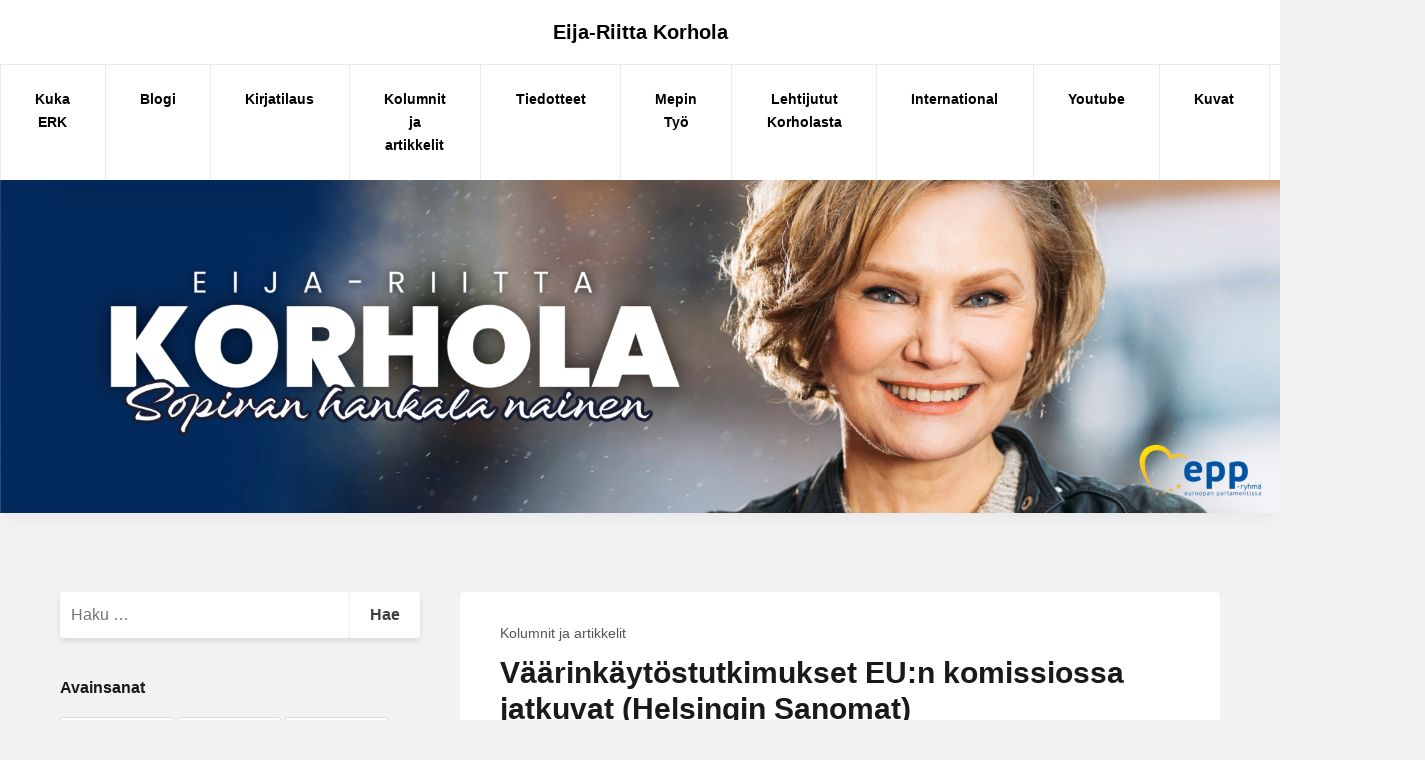

--- FILE ---
content_type: text/html; charset=UTF-8
request_url: http://www.korhola.com/lang/fi/2002/03/vaarinkaytostutkimukset-eun-komissiossa-jatkuvathelsingin-sanomat/
body_size: 11002
content:
<!DOCTYPE html>
<html lang="fi" prefix="og: http://ogp.me/ns# fb: http://ogp.me/ns/fb#">
<head>
<meta charset="UTF-8">
<meta name="viewport" content="width=device-width, initial-scale=1">
<link rel="profile" href="http://gmpg.org/xfn/11">
<link rel="pingback" href="http://www.korhola.com/xmlrpc.php">

<title>Väärinkäytöstutkimukset EU:n komissiossa jatkuvat

(Helsingin Sanomat) &#8211; Eija-Riitta Korhola</title>
<meta name='robots' content='max-image-preview:large' />
<link rel="dns-prefetch" href="https://static.hupso.com/share/js/counters.js"><link rel="preconnect" href="https://static.hupso.com/share/js/counters.js"><link rel="preload" href="https://static.hupso.com/share/js/counters.js"><meta property="og:image" content="http://www.korhola.com/wp-content/uploads/2024/07/banneri_epp_suomi_2.png"/><link rel='dns-prefetch' href='//s.w.org' />
<link rel="alternate" type="application/rss+xml" title="Eija-Riitta Korhola &raquo; syöte" href="https://www.korhola.com/feed/" />
<link rel="alternate" type="application/rss+xml" title="Eija-Riitta Korhola &raquo; kommenttien syöte" href="https://www.korhola.com/comments/feed/" />
<link rel="alternate" type="application/rss+xml" title="Eija-Riitta Korhola &raquo; Väärinkäytöstutkimukset EU:n komissiossa jatkuvat

(Helsingin Sanomat) kommenttien syöte" href="https://www.korhola.com/lang/fi/2002/03/vaarinkaytostutkimukset-eun-komissiossa-jatkuvathelsingin-sanomat/feed/" />
		<script type="text/javascript">
			window._wpemojiSettings = {"baseUrl":"https:\/\/s.w.org\/images\/core\/emoji\/13.0.1\/72x72\/","ext":".png","svgUrl":"https:\/\/s.w.org\/images\/core\/emoji\/13.0.1\/svg\/","svgExt":".svg","source":{"concatemoji":"http:\/\/www.korhola.com\/wp-includes\/js\/wp-emoji-release.min.js?ver=5.7.14"}};
			!function(e,a,t){var n,r,o,i=a.createElement("canvas"),p=i.getContext&&i.getContext("2d");function s(e,t){var a=String.fromCharCode;p.clearRect(0,0,i.width,i.height),p.fillText(a.apply(this,e),0,0);e=i.toDataURL();return p.clearRect(0,0,i.width,i.height),p.fillText(a.apply(this,t),0,0),e===i.toDataURL()}function c(e){var t=a.createElement("script");t.src=e,t.defer=t.type="text/javascript",a.getElementsByTagName("head")[0].appendChild(t)}for(o=Array("flag","emoji"),t.supports={everything:!0,everythingExceptFlag:!0},r=0;r<o.length;r++)t.supports[o[r]]=function(e){if(!p||!p.fillText)return!1;switch(p.textBaseline="top",p.font="600 32px Arial",e){case"flag":return s([127987,65039,8205,9895,65039],[127987,65039,8203,9895,65039])?!1:!s([55356,56826,55356,56819],[55356,56826,8203,55356,56819])&&!s([55356,57332,56128,56423,56128,56418,56128,56421,56128,56430,56128,56423,56128,56447],[55356,57332,8203,56128,56423,8203,56128,56418,8203,56128,56421,8203,56128,56430,8203,56128,56423,8203,56128,56447]);case"emoji":return!s([55357,56424,8205,55356,57212],[55357,56424,8203,55356,57212])}return!1}(o[r]),t.supports.everything=t.supports.everything&&t.supports[o[r]],"flag"!==o[r]&&(t.supports.everythingExceptFlag=t.supports.everythingExceptFlag&&t.supports[o[r]]);t.supports.everythingExceptFlag=t.supports.everythingExceptFlag&&!t.supports.flag,t.DOMReady=!1,t.readyCallback=function(){t.DOMReady=!0},t.supports.everything||(n=function(){t.readyCallback()},a.addEventListener?(a.addEventListener("DOMContentLoaded",n,!1),e.addEventListener("load",n,!1)):(e.attachEvent("onload",n),a.attachEvent("onreadystatechange",function(){"complete"===a.readyState&&t.readyCallback()})),(n=t.source||{}).concatemoji?c(n.concatemoji):n.wpemoji&&n.twemoji&&(c(n.twemoji),c(n.wpemoji)))}(window,document,window._wpemojiSettings);
		</script>
		<style type="text/css">
img.wp-smiley,
img.emoji {
	display: inline !important;
	border: none !important;
	box-shadow: none !important;
	height: 1em !important;
	width: 1em !important;
	margin: 0 .07em !important;
	vertical-align: -0.1em !important;
	background: none !important;
	padding: 0 !important;
}
</style>
	<link rel='stylesheet' id='wp-block-library-css'  href='http://www.korhola.com/wp-includes/css/dist/block-library/style.min.css?ver=5.7.14' type='text/css' media='all' />
<link rel='stylesheet' id='contact-form-7-css'  href='http://www.korhola.com/wp-content/plugins/contact-form-7/includes/css/styles.css?ver=5.5.6' type='text/css' media='all' />
<link rel='stylesheet' id='hupso_css-css'  href='http://www.korhola.com/wp-content/plugins/hupso-share-buttons-for-twitter-facebook-google/style.css?ver=5.7.14' type='text/css' media='all' />
<link rel='stylesheet' id='starlight-style-css'  href='http://www.korhola.com/wp-content/themes/starlight/assets/dist/css/master.min.css?ver=2019-10-04-00' type='text/css' media='all' />
<script type='text/javascript' src='http://www.korhola.com/wp-includes/js/jquery/jquery.min.js?ver=3.5.1' id='jquery-core-js'></script>
<script type='text/javascript' src='http://www.korhola.com/wp-includes/js/jquery/jquery-migrate.min.js?ver=3.3.2' id='jquery-migrate-js'></script>
<link rel="https://api.w.org/" href="https://www.korhola.com/wp-json/" /><link rel="alternate" type="application/json" href="https://www.korhola.com/wp-json/wp/v2/posts/2166" /><link rel="EditURI" type="application/rsd+xml" title="RSD" href="https://www.korhola.com/xmlrpc.php?rsd" />
<link rel="wlwmanifest" type="application/wlwmanifest+xml" href="http://www.korhola.com/wp-includes/wlwmanifest.xml" /> 
<meta name="generator" content="WordPress 5.7.14" />
<link rel="canonical" href="https://www.korhola.com/lang/fi/2002/03/vaarinkaytostutkimukset-eun-komissiossa-jatkuvathelsingin-sanomat/" />
<link rel='shortlink' href='https://www.korhola.com/?p=2166' />
<link rel="alternate" type="application/json+oembed" href="https://www.korhola.com/wp-json/oembed/1.0/embed?url=https%3A%2F%2Fwww.korhola.com%2Flang%2Ffi%2F2002%2F03%2Fvaarinkaytostutkimukset-eun-komissiossa-jatkuvathelsingin-sanomat%2F" />
<link rel="alternate" type="text/xml+oembed" href="https://www.korhola.com/wp-json/oembed/1.0/embed?url=https%3A%2F%2Fwww.korhola.com%2Flang%2Ffi%2F2002%2F03%2Fvaarinkaytostutkimukset-eun-komissiossa-jatkuvathelsingin-sanomat%2F&#038;format=xml" />
	<style type="text/css">
			.site-title a,
		.site-description,
		.main-navigation .menu-item a,
		.main-navigation .page_item a,
		.main-navigation .menu-item a a,
		.main-navigation .page_item a a,
		.main-navigation .menu-toggle {
			color: #000000;
		}
	
	
			.section-main > .row { flex-direction: row-reverse; }
	
	
	body {
		background-color: #f0f0f0;
	}

	.button,
	.entry .read-more,
	.comments-area .form-submit .submit,
	.page-content .read-more,
	.widget_contact_info .confit-phone,
	.entry .sticky-post,
	.page-content .sticky-post,
	.comments-area .logged-in-as,
	.product span.onsale {
		background-color:#00A7FF;
	}

	a,
	.entry-content a,
	.main-navigation .menu-toggle:hover,
	.main-navigation .menu-item a:hover,
	.sub-menu a:hover {
		color:#00A7FF;
	}

	.button,
	.entry .read-more,
	.comments-area .form-submit .submit,
	.page-content .read-more,
	.paged .nav-links .nav-next,
	.paged .nav-links .nav-previous,
	.entry.sticky,
	.sticky.page-content {
		border-color: #00A7FF;
	}

	.bbp_widget_login .bbp-login-form fieldset {
		box-shadow: 0 -5px #00A7FF;
	}

	@media (max-width: 860px) {
		.widget-area .widget_search {
			background-color: #00A7FF;
		}
	}

	</style>
	<style type="text/css">.broken_link, a.broken_link {
	text-decoration: line-through;
}</style><style type="text/css" id="custom-background-css">
body.custom-background { background-color: #f2f2f2; }
</style>
	<link rel="icon" href="https://www.korhola.com/wp-content/uploads/2021/05/cropped-ER_sivustonkuvake-32x32.png" sizes="32x32" />
<link rel="icon" href="https://www.korhola.com/wp-content/uploads/2021/05/cropped-ER_sivustonkuvake-192x192.png" sizes="192x192" />
<link rel="apple-touch-icon" href="https://www.korhola.com/wp-content/uploads/2021/05/cropped-ER_sivustonkuvake-180x180.png" />
<meta name="msapplication-TileImage" content="https://www.korhola.com/wp-content/uploads/2021/05/cropped-ER_sivustonkuvake-270x270.png" />

<!-- START - Open Graph and Twitter Card Tags 3.3.3 -->
 <!-- Facebook Open Graph -->
  <meta property="og:locale" content="fi_FI"/>
  <meta property="og:site_name" content="Eija-Riitta Korhola"/>
  <meta property="og:title" content="Väärinkäytöstutkimukset EU:n komissiossa jatkuvat (Helsingin Sanomat)"/>
  <meta property="og:url" content="https://www.korhola.com/lang/fi/2002/03/vaarinkaytostutkimukset-eun-komissiossa-jatkuvathelsingin-sanomat/"/>
  <meta property="og:type" content="article"/>
  <meta property="og:description" content="Europarlamentin käytävillä on puolen vuoden ajan puhuttu uudesta skandaalista, joka saattaisi toistaa kolmen vuoden takaisia tapahtumia. Tuolloin tulivat julkisuuteen hollantilaisen komission virkamiehen Paul van Buitenenin europarlamentille vuotamat dokumentit komissiossa esiintyneistä väärinkäytök"/>
  <meta property="og:image" content="https://www.korhola.com/wp-content/uploads/2024/04/Eija-Riitta_Korhola_banneri.jpeg"/>
  <meta property="og:image:url" content="https://www.korhola.com/wp-content/uploads/2024/04/Eija-Riitta_Korhola_banneri.jpeg"/>
  <meta property="og:image:secure_url" content="https://www.korhola.com/wp-content/uploads/2024/04/Eija-Riitta_Korhola_banneri.jpeg"/>
  <meta property="article:published_time" content="2002-03-07T22:00:00+02:00"/>
  <meta property="article:modified_time" content="2013-07-27T09:01:51+02:00" />
  <meta property="og:updated_time" content="2013-07-27T09:01:51+02:00" />
  <meta property="article:section" content="Kolumnit ja artikkelit"/>
 <!-- Google+ / Schema.org -->
 <!-- Twitter Cards -->
  <meta name="twitter:title" content="Väärinkäytöstutkimukset EU:n komissiossa jatkuvat (Helsingin Sanomat)"/>
  <meta name="twitter:url" content="https://www.korhola.com/lang/fi/2002/03/vaarinkaytostutkimukset-eun-komissiossa-jatkuvathelsingin-sanomat/"/>
  <meta name="twitter:description" content="Europarlamentin käytävillä on puolen vuoden ajan puhuttu uudesta skandaalista, joka saattaisi toistaa kolmen vuoden takaisia tapahtumia. Tuolloin tulivat julkisuuteen hollantilaisen komission virkamiehen Paul van Buitenenin europarlamentille vuotamat dokumentit komissiossa esiintyneistä väärinkäytök"/>
  <meta name="twitter:image" content="https://www.korhola.com/wp-content/uploads/2024/04/Eija-Riitta_Korhola_banneri.jpeg"/>
  <meta name="twitter:card" content="summary_large_image"/>
  <meta name="twitter:site" content="@ER_Korhola"/>
 <!-- SEO -->
 <!-- Misc. tags -->
 <!-- is_singular -->
<!-- END - Open Graph and Twitter Card Tags 3.3.3 -->
	
</head>

<body class="post-template-default single single-post postid-2166 single-format-standard custom-background spacing-moderate group-blog">
	
<div id="page" class="site">
	<a class="skip-link screen-reader-text" href="#content">Siirry sisältöön</a>

	<header id="masthead" class="site-header">

		
		<div class="site-header-inner">
			<div class="site-branding">
									<p class="site-title"><a href="https://www.korhola.com/" rel="home">Eija-Riitta Korhola</a></p>
							</div><!-- .site-branding -->

			<nav id="site-navigation" class="main-navigation">
			<button aria-label="Näytä/piilota valikko" class="menu-toggle" aria-controls="primary-menu" aria-expanded="false">
					<i class="fa fa-reorder"></i>
				</button>
				<div class="menu-primary-container">
					<div class="menu-header_menu-container"><ul id="primary-menu" class="menu"><li id="menu-item-6901" class="icon_kuka menu-item menu-item-type-post_type menu-item-object-page menu-item-6901"><a title="kuka_erk" href="https://www.korhola.com/kuka/">Kuka ERK</a></li>
<li id="menu-item-25556" class="icon_blogi menu-item menu-item-type-post_type menu-item-object-page menu-item-25556"><a href="https://www.korhola.com/blogi/">Blogi</a></li>
<li id="menu-item-37591" class="menu-item menu-item-type-post_type menu-item-object-page menu-item-37591"><a href="https://www.korhola.com/kirjatilaus/">Kirjatilaus</a></li>
<li id="menu-item-26758" class="icon_kolumnit menu-item menu-item-type-post_type menu-item-object-page menu-item-has-children menu-item-26758"><a href="https://www.korhola.com/kolumnit-ja-artikkelit/">Kolumnit ja artikkelit</a>
<ul class="sub-menu">
	<li id="menu-item-36394" class="menu-item menu-item-type-taxonomy menu-item-object-category menu-item-36394"><a href="https://www.korhola.com/kategoriat/kolumnit/kolumni/">Kolumni</a></li>
	<li id="menu-item-36395" class="menu-item menu-item-type-taxonomy menu-item-object-category menu-item-36395"><a href="https://www.korhola.com/kategoriat/kolumnit/blogi/">Blogi</a></li>
</ul>
</li>
<li id="menu-item-25602" class="icon_tiedotteet menu-item menu-item-type-post_type menu-item-object-page menu-item-25602"><a href="https://www.korhola.com/tiedotteet/">Tiedotteet</a></li>
<li id="menu-item-25561" class="icon_tyo menu-item menu-item-type-post_type menu-item-object-page menu-item-has-children menu-item-25561"><a href="https://www.korhola.com/tiedotteet/tyo/">Mepin Työ</a>
<ul class="sub-menu">
	<li id="menu-item-36392" class="menu-item menu-item-type-taxonomy menu-item-object-category menu-item-36392"><a href="https://www.korhola.com/kategoriat/tyo/puheenvuorot/">Täysistuntopuheenvuorot</a></li>
	<li id="menu-item-36393" class="menu-item menu-item-type-taxonomy menu-item-object-category menu-item-36393"><a href="https://www.korhola.com/kategoriat/tyo/kirjalliset-kysymykset/">Kirjalliset kysymykset</a></li>
</ul>
</li>
<li id="menu-item-26656" class="icon_jutut menu-item menu-item-type-post_type menu-item-object-page menu-item-26656"><a href="https://www.korhola.com/jutut/">Lehtijutut Korholasta</a></li>
<li id="menu-item-27708" class="menu-item menu-item-type-post_type menu-item-object-page menu-item-27708"><a href="https://www.korhola.com/international/">International</a></li>
<li id="menu-item-33334" class="menu-item menu-item-type-post_type menu-item-object-page menu-item-33334"><a href="https://www.korhola.com/youtube/">Youtube</a></li>
<li id="menu-item-6935" class="icon_kuvat ppr-rewrite menu-item menu-item-type-post_type menu-item-object-page menu-item-6935"><a href="http://www.korhola.com/lang/fi/2013/05/lehdistokuvat-2011-2013/">Kuvat</a></li>
<li id="menu-item-36385" class="menu-item menu-item-type-post_type menu-item-object-page menu-item-36385"><a href="https://www.korhola.com/yhteystiedot/">Yhteystiedot</a></li>
</ul></div>				</div><!-- .menu-primary-container -->
			</nav><!-- #site-navigation -->
		</div><!-- .site-header-inner -->

				<div class="header-featured-image responsive-image">
			<img src="http://www.korhola.com/wp-content/uploads/2024/07/banneri_epp_suomi_2.png" alt="http://www.korhola.com/wp-content/uploads/2024/07/banneri_epp_suomi_2.png" />
			
			
		</div><!-- /end header-featured-image -->
		
	</header><!-- #site-header -->


	<div id="content" class="site-content">

	<section class="section-fullwidth section-main">
		<div class="row">
			<div class="columns medium-8 small-12">
				<div id="primary" class="content-area">
					<main id="main" class="site-main">

					
<article id="post-2166" class="entry post-2166 post type-post status-publish format-standard hentry category-kolumnit tag-kolumni-artikkeli">

	
	
		<div class="entry-padding-area">
			<header class="entry-header">
				<div class="entry-categories">
					<ul class="post-categories">
	<li><a href="https://www.korhola.com/kategoriat/kolumnit/" rel="category tag">Kolumnit ja artikkelit</a></li></ul>				</div><!-- .entry-categories -->
				<h1 class="entry-title">Väärinkäytöstutkimukset EU:n komissiossa jatkuvat

(Helsingin Sanomat)</h1>			</header><!-- .entry-header -->

			
			<div class="entry-content">
				7.3.2002<p>Europarlamentin käytävillä on puolen vuoden ajan puhuttu uudesta skandaalista, joka saattaisi toistaa kolmen vuoden takaisia tapahtumia. Tuolloin tulivat julkisuuteen hollantilaisen komission virkamiehen <b>Paul van Buitenenin</b> europarlamentille vuotamat dokumentit komissiossa esiintyneistä väärinkäytöksistä ja korruptiosta. Riippumaton ns. viisaiden miesten asiantuntijaryhmä tutki hallinnollisella osastolla tarkastajana toimineen Buitenenin väitteet. Sen lausunto oli musertava ja johti komission eroon keväällä 1999.</p>
<p>Sama virkamies toimitti elokuussa 2001 EU:n petostentorjuntayksikkö OLAFille laajan selonteon tietoonsa tulleesta 270 uudesta väärinkäytöksestä. Viime viikolla OLAFin esitutkinnan määräaika kului umpeen ja komissio ilmoitti jatkotutkimuksista. Esiinnostetuista tapauksista tutkimukset jatkuvat yhteensä 39 kohdalla. Buitenen itse on tällä kertaa pitänyt huolen siitä, ettei häntä voida moittia vuotamisesta. Asia on kuitenkin saamassa julkisuutta, mm. <b>Stern</b> -lehti on saanut haltuunsa OLAFille toimitetun aineiston.</p>
<p>Tapahtumilla on yhtäläisyyttä paitsi alullepanijan, myös tutkimusaiheen suhteen. Edellisten paljastusten päähuomio keskittyi Leonardo da Vinci-koulutusohjelman väärinkäytöksiin ja eritoten korruptioon komissaari<b> Edith Cressonin</b> kabinetissa.</p>
<p><b>Buitenen</b> päätti tuolloin vuotaa tietonsa parlamentille, koska se oli äänestämässä ohjelman hyväksynnästä vaillinaisin tiedoin. Myös tällä kertaa Leonardo-ohjelmalla sanotaan olevan huomattava rooli. Asia tuli esiin, kun europarlamentin piti äänestää tammikuun täysistunnossa Leonardo-mietinnöstä.</p>
<p>Mietinnön esittelijä, saksalainen parlamentaarikko <b>Gabriela Stauner </b>(EPP-ED) oli saanut samana päivänä tiedon, että Buitenenin OLAFille toimittama selonteko käsittelee myös Leonardo-ohjelmassa havaittuja säännönvastaisuuksia. Stauner katsoi komission yrittäneen harhauttaa parlamenttia ja tulkitsi, että se käytännössä haki parlamentilta &quot;puhtaustodistusta&quot;: mahdollisen skandaalin tullessa ilmi voitaisiin todeta parlamentin jo hyväksyneen komission menettelytavat. Asia palautettiin valiokuntaan.</p>
<p>Europarlamentin laillinen velvollisuus on valvoa komissiota, mikä osaltaan saattaa selittää sen käyttämiä kovia sanakäänteitä. Komission on syytä niitä sietää, mutta toisaalta parlamentin on varottava, etteivät vuolaat sanat kärsi inflaatiota. Siksi voisi olla paikallaan asettaa sama viisasten komitea arvioimaan myös uusi tilanne; heillähän olisi vertailuaineistoa. <b>EU:n</b> neuvostolta, joka elää puolivuosittain vaihtuvissa puheenjohtajasykleissä, lienee turha odottaa edes maksumiehen tarkkaavaisuutta.</p>
<p>Paul van Buitenen oli vuoden -99 skandaalin sankari ja konna. Lehdistö ihaili hänen esilletuloaan, Hollannin kuningatar palkitsi hänet ritarin arvolla mutta toisaalta komissio rankaisi virkamiestään, koska katsoi Buitenenin rikkoneen virkamiessääntöä vuotamalla luottamuksellista aineistoa ulos. Buitenen itse puolustautui, että oli yrittänyt toimia virallista reittiä jo yli vuoden ajan sen johtamatta toimenpiteisiin. Hän vetosi virkamiessäännön 21. artiklaan, joka takaa virkamiehelle oikeuden toimia esimiestensä ohi, kun kyse on rangaistaviin tekoihin viittaavista tiedoista. Myös viisaiden komitea katsoi johtopäätöksissään, että komission olisi oma-aloitteisesti pitänyt ajoissa toimittaa parlamentille päätöksenteon kannalta olennaiset tiedot.</p>
<p><b>Miksei sitten komissio</b> reagoinut ajoissa? Tavallaan komissio aiheutti skandaalinsa itse: jos sen itseäänkorjaava mekanismi olisi toiminut, ei asia olisi koskaan saanut niin vakavia mittasuhteita. Ongelma ei ollut niinkään väärinkäytöksissä &#8211; olisihan suoranainen ihme ellei sellaisia löytyisi miljardibudjetin instituutiosta &#8211; vaan komission ilmeisessä haluttomuudessa tuoda esiin ja korjata niitä.</p>
<p>Viisaiden komitea esittikin loppupäätelmissään syksyllä -99, että komissiossa tarvitaan selkeää toimintakulttuurin muutosta. Siksi komission itsensä kannalta ratkaisevaa onkin, miten se nyt käsittelee esitettyjä epäilyjä. Kiinnostavampia kuin &#8211; epäitsenäiseksi moititun &#8211; OLAFin selvitysten tulokset ovat epäilemättä komission asenteet tutkimuksiin juuri nyt.</p>
<p>Toisaalta herkkänahkaisuus on hyvin ymmärrettävää. Viisaiden miesten 15.3.99 julkistama ensiraportti päättyi kohtuuttomaan yleistykseen: &quot;On yhä vaikeampaa löytää ketään, jolla olisi edes vähäistä vastuuntuntoa.&quot; Kun ottaa huomioon, että suurin osa komission työstä ja toimintatavoista kestää kriittisen tarkastelun milloin vain, lause tuntuu pahanilkiseltä ja populistiselta. Se upposikin helposti eurovihamieliseen ja skandaaleita janoavaan lehdistöön ja epäilemättä etäännytti EU:ta tavallisen kansalaisen silmissä entisestään. Tällaisessa etäännyttämisessä ei demokratian kannalta voi nähdä paljoakaan hyvää.</p>
<p><b>Buitenenin puolustukseksi </b>on kuitenkin sanottava, että hän itse toimi hyvässä uskossa eikä suinkaan eurovihamielisistä motiiveista, päinvastoin. Laajentuva Eurooppa tarvitsee vahvan komission, ja ollakseen vahva instituution on kyettävä tunnistamaan heikkoutensa ja korjaamaan havaittuja virheitä.</p>
<p>Parlamentin on pidettävä mielessä, että komissiota koskevia tutkimuksia ei saa käyttää vallan hamuamiseen komission kustannuksella. Sen sijaan tilanne testaa sitä valtaa, joka sillä jo on. Halutaanko sitä käyttää rakentavasti vai hajottavasti on omantunnon kysymys, jolla on vaikutuksia pitkälle Euroopan tulevaisuuteen.</p>
<p>Helsingin Sanomat, 08.03.2002</p>
<div style="padding-bottom:20px; padding-top:10px;" class="hupso-share-buttons"><!-- Hupso Share Buttons - https://www.hupso.com/share/ --><a class="hupso_counters" href="https://www.hupso.com/share/"><img src="http://static.hupso.com/share/buttons/dot.png" style="border:0px; padding-top:2px; float:left;" alt="Share Button"/></a><script type="text/javascript">var hupso_services_c=new Array("twitter","facebook_like","facebook_send","google");var hupso_counters_lang = "fi_FI";var hupso_image_folder_url = "";var hupso_twitter_via="ER_Korhola";var hupso_url_c="";var hupso_title_c="V%C3%A4%C3%A4rink%C3%A4yt%C3%B6stutkimukset%20EU%3An%20komissiossa%20jatkuvat%0A%0A%28Helsingin%20Sanomat%29";</script><script type="text/javascript" src="http://static.hupso.com/share/js/counters.js"></script><!-- Hupso Share Buttons --></div>			</div><!-- .entry-content -->
		</div><!-- .entry-padding-area -->

		<div class="entry-padding-area footer">
			<footer class="entry-footer">
				<span class="cat-links">Kategoria: <a href="https://www.korhola.com/kategoriat/kolumnit/" rel="category tag">Kolumnit ja artikkelit</a></span><span class="tags-links">Avainsanat: <a href="https://www.korhola.com/avainsanat/kolumni-artikkeli/" rel="tag">Kolumni / Artikkeli</a></span><span class="comments-link"><a href="https://www.korhola.com/lang/fi/2002/03/vaarinkaytostutkimukset-eun-komissiossa-jatkuvathelsingin-sanomat/#respond">Kommentoi</a></span>			</footer><!-- .entry-footer -->
		</div><!-- .entry-padding-area footer -->
	</article><!-- #post-## -->


	<nav class="navigation post-navigation" role="navigation" aria-label="Artikkelit">
		<h2 class="screen-reader-text">Artikkelien selaus</h2>
		<div class="nav-links"><div class="nav-previous"><a href="https://www.korhola.com/lang/fi/2002/02/eun-tavoitteet-ilon-maailmankomissiossa/" rel="prev">EU:n tavoitteet ILO:n maailmankomissiossa</a></div><div class="nav-next"><a href="https://www.korhola.com/lang/fi/2002/03/uskontojen-kayttoon-kansan-kiihottajana-on-puututtava/" rel="next">Uskontojen käyttöön kansan kiihottajana on puututtava</a></div></div>
	</nav>
<div id="comments" class="comments-area">

		<div id="respond" class="comment-respond">
		<h3 id="reply-title" class="comment-reply-title">Vastaa <small><a rel="nofollow" id="cancel-comment-reply-link" href="/lang/fi/2002/03/vaarinkaytostutkimukset-eun-komissiossa-jatkuvathelsingin-sanomat/#respond" style="display:none;">Peruuta vastaus</a></small></h3><form action="http://www.korhola.com/wp-comments-post.php" method="post" id="commentform" class="comment-form" novalidate><p class="comment-notes"><span id="email-notes">Sähköpostiosoitettasi ei julkaista.</span> Pakolliset kentät on merkitty <span class="required">*</span></p><p class="comment-form-comment"><label for="comment">Kommentti</label> <textarea autocomplete="new-password"  id="d9f69b2243"  name="d9f69b2243"   cols="45" rows="8" maxlength="65525" required="required"></textarea><textarea id="comment" aria-label="hp-comment" aria-hidden="true" name="comment" autocomplete="new-password" style="padding:0 !important;clip:rect(1px, 1px, 1px, 1px) !important;position:absolute !important;white-space:nowrap !important;height:1px !important;width:1px !important;overflow:hidden !important;" tabindex="-1"></textarea><script data-noptimize>document.getElementById("comment").setAttribute( "id", "acdd0c9ee19955fe6223f2daa27760c8" );document.getElementById("d9f69b2243").setAttribute( "id", "comment" );</script></p><p class="comment-form-author"><label for="author">Nimi <span class="required">*</span></label> <input id="author" name="author" type="text" value="" size="30" maxlength="245" required='required' /></p>
<p class="comment-form-email"><label for="email">Sähköpostiosoite <span class="required">*</span></label> <input id="email" name="email" type="email" value="" size="30" maxlength="100" aria-describedby="email-notes" required='required' /></p>
<p class="comment-form-url"><label for="url">Kotisivu</label> <input id="url" name="url" type="url" value="" size="30" maxlength="200" /></p>
<p class="form-submit"><input name="submit" type="submit" id="submit" class="submit" value="Lähetä kommentti" /> <input type='hidden' name='comment_post_ID' value='2166' id='comment_post_ID' />
<input type='hidden' name='comment_parent' id='comment_parent' value='0' />
</p><p style="display: none !important;"><label>&#916;<textarea name="ak_hp_textarea" cols="45" rows="8" maxlength="100"></textarea></label><input type="hidden" id="ak_js_1" name="ak_js" value="224"/><script>document.getElementById( "ak_js_1" ).setAttribute( "value", ( new Date() ).getTime() );</script></p></form>	</div><!-- #respond -->
	
</div><!-- #comments -->

					</main><!-- #main -->
				</div><!-- #primary -->
			</div><!-- .columns medium-8 -->
			<div class="columns medium-4 small-12">
				
<aside id="secondary" class="widget-area" role="complementary">
	<section id="search-3" class="widget widget_search"><form role="search" method="get" class="search-form" action="https://www.korhola.com/">
				<label>
					<span class="screen-reader-text">Haku:</span>
					<input type="search" class="search-field" placeholder="Haku &hellip;" value="" name="s" />
				</label>
				<input type="submit" class="search-submit" value="Hae" />
			</form></section><section id="tag_cloud-3" class="widget widget_tag_cloud"><h2 class="widget-title">Avainsanat</h2><div class="tagcloud"><a href="https://www.korhola.com/avainsanat/elpymisrahasto/" class="tag-cloud-link tag-link-1119 tag-size-8.6021505376344 tag-link-position-1" style="font-size: 8.6021505376344pt;" aria-label="elpymisrahasto (5 kohdetta)">elpymisrahasto</a>
<a href="https://www.korhola.com/avainsanat/elpymisvaline/" class="tag-cloud-link tag-link-1106 tag-size-9.1290322580645 tag-link-position-2" style="font-size: 9.1290322580645pt;" aria-label="elpymisväline (6 kohdetta)">elpymisväline</a>
<a href="https://www.korhola.com/avainsanat/elvytyspaketti/" class="tag-cloud-link tag-link-1116 tag-size-8.6021505376344 tag-link-position-3" style="font-size: 8.6021505376344pt;" aria-label="elvytyspaketti (5 kohdetta)">elvytyspaketti</a>
<a href="https://www.korhola.com/avainsanat/energia/" class="tag-cloud-link tag-link-10 tag-size-13.344086021505 tag-link-position-4" style="font-size: 13.344086021505pt;" aria-label="Energia (25 kohdetta)">Energia</a>
<a href="https://www.korhola.com/avainsanat/english/" class="tag-cloud-link tag-link-942 tag-size-11.763440860215 tag-link-position-5" style="font-size: 11.763440860215pt;" aria-label="English (15 kohdetta)">English</a>
<a href="https://www.korhola.com/avainsanat/eu/" class="tag-cloud-link tag-link-1114 tag-size-8.6021505376344 tag-link-position-6" style="font-size: 8.6021505376344pt;" aria-label="EU (5 kohdetta)">EU</a>
<a href="https://www.korhola.com/avainsanat/europarlamentti/" class="tag-cloud-link tag-link-9 tag-size-13.94623655914 tag-link-position-7" style="font-size: 13.94623655914pt;" aria-label="Europarlamentti (30 kohdetta)">Europarlamentti</a>
<a href="https://www.korhola.com/avainsanat/henkilovalinnat/" class="tag-cloud-link tag-link-54 tag-size-10.559139784946 tag-link-position-8" style="font-size: 10.559139784946pt;" aria-label="henkilövalinnat (10 kohdetta)">henkilövalinnat</a>
<a href="https://www.korhola.com/avainsanat/ihmisoikeudet/" class="tag-cloud-link tag-link-933 tag-size-15 tag-link-position-9" style="font-size: 15pt;" aria-label="Ihmisoikeudet (42 kohdetta)">Ihmisoikeudet</a>
<a href="https://www.korhola.com/avainsanat/ilmasto/" class="tag-cloud-link tag-link-932 tag-size-15.827956989247 tag-link-position-10" style="font-size: 15.827956989247pt;" aria-label="Ilmasto (54 kohdetta)">Ilmasto</a>
<a href="https://www.korhola.com/avainsanat/ilmastokokous/" class="tag-cloud-link tag-link-47 tag-size-9.505376344086 tag-link-position-11" style="font-size: 9.505376344086pt;" aria-label="Ilmastokokous (7 kohdetta)">Ilmastokokous</a>
<a href="https://www.korhola.com/avainsanat/ilmastopolitiikka/" class="tag-cloud-link tag-link-1131 tag-size-9.505376344086 tag-link-position-12" style="font-size: 9.505376344086pt;" aria-label="ilmastopolitiikka (7 kohdetta)">ilmastopolitiikka</a>
<a href="https://www.korhola.com/avainsanat/kevennykset/" class="tag-cloud-link tag-link-15 tag-size-12.365591397849 tag-link-position-13" style="font-size: 12.365591397849pt;" aria-label="Kevennykset (18 kohdetta)">Kevennykset</a>
<a href="https://www.korhola.com/avainsanat/kirkko-ja-kaupunki/" class="tag-cloud-link tag-link-357 tag-size-8.6021505376344 tag-link-position-14" style="font-size: 8.6021505376344pt;" aria-label="Kirkko ja kaupunki (5 kohdetta)">Kirkko ja kaupunki</a>
<a href="https://www.korhola.com/avainsanat/kokoomus/" class="tag-cloud-link tag-link-940 tag-size-10.258064516129 tag-link-position-15" style="font-size: 10.258064516129pt;" aria-label="kokoomus (9 kohdetta)">kokoomus</a>
<a href="https://www.korhola.com/avainsanat/kolumni-artikkeli/" class="tag-cloud-link tag-link-87 tag-size-19.139784946237 tag-link-position-16" style="font-size: 19.139784946237pt;" aria-label="Kolumni / Artikkeli (151 kohdetta)">Kolumni / Artikkeli</a>
<a href="https://www.korhola.com/avainsanat/komission-vastaukset/" class="tag-cloud-link tag-link-8 tag-size-16.806451612903 tag-link-position-17" style="font-size: 16.806451612903pt;" aria-label="Komission vastaukset (73 kohdetta)">Komission vastaukset</a>
<a href="https://www.korhola.com/avainsanat/korruptio/" class="tag-cloud-link tag-link-51 tag-size-10.258064516129 tag-link-position-18" style="font-size: 10.258064516129pt;" aria-label="korruptio (9 kohdetta)">korruptio</a>
<a href="https://www.korhola.com/avainsanat/kristillisdemokraatit/" class="tag-cloud-link tag-link-42 tag-size-8.6021505376344 tag-link-position-19" style="font-size: 8.6021505376344pt;" aria-label="kristillisdemokraatit (5 kohdetta)">kristillisdemokraatit</a>
<a href="https://www.korhola.com/avainsanat/kuolemanrangaistus/" class="tag-cloud-link tag-link-58 tag-size-8 tag-link-position-20" style="font-size: 8pt;" aria-label="kuolemanrangaistus (4 kohdetta)">kuolemanrangaistus</a>
<a href="https://www.korhola.com/avainsanat/kuvat/" class="tag-cloud-link tag-link-945 tag-size-16.430107526882 tag-link-position-21" style="font-size: 16.430107526882pt;" aria-label="Kuvat (65 kohdetta)">Kuvat</a>
<a href="https://www.korhola.com/avainsanat/kv-politiikka/" class="tag-cloud-link tag-link-12 tag-size-12.215053763441 tag-link-position-22" style="font-size: 12.215053763441pt;" aria-label="Kv-politiikka (17 kohdetta)">Kv-politiikka</a>
<a href="https://www.korhola.com/avainsanat/mepin-tyo/" class="tag-cloud-link tag-link-86 tag-size-22 tag-link-position-23" style="font-size: 22pt;" aria-label="Mepin työ (362 kohdetta)">Mepin työ</a>
<a href="https://www.korhola.com/avainsanat/moraali/" class="tag-cloud-link tag-link-19 tag-size-9.505376344086 tag-link-position-24" style="font-size: 9.505376344086pt;" aria-label="moraali (7 kohdetta)">moraali</a>
<a href="https://www.korhola.com/avainsanat/perhe/" class="tag-cloud-link tag-link-40 tag-size-9.1290322580645 tag-link-position-25" style="font-size: 9.1290322580645pt;" aria-label="perhe (6 kohdetta)">perhe</a>
<a href="https://www.korhola.com/avainsanat/perussuomalaiset/" class="tag-cloud-link tag-link-62 tag-size-8 tag-link-position-26" style="font-size: 8pt;" aria-label="perussuomalaiset (4 kohdetta)">perussuomalaiset</a>
<a href="https://www.korhola.com/avainsanat/puoluepolitiikka/" class="tag-cloud-link tag-link-16 tag-size-10.559139784946 tag-link-position-27" style="font-size: 10.559139784946pt;" aria-label="Puoluepolitiikka (10 kohdetta)">Puoluepolitiikka</a>
<a href="https://www.korhola.com/avainsanat/paastokauppa/" class="tag-cloud-link tag-link-52 tag-size-11.763440860215 tag-link-position-28" style="font-size: 11.763440860215pt;" aria-label="Päästökauppa (15 kohdetta)">Päästökauppa</a>
<a href="https://www.korhola.com/avainsanat/rahaliitto/" class="tag-cloud-link tag-link-1110 tag-size-8.6021505376344 tag-link-position-29" style="font-size: 8.6021505376344pt;" aria-label="rahaliitto (5 kohdetta)">rahaliitto</a>
<a href="https://www.korhola.com/avainsanat/sisamarkkinat/" class="tag-cloud-link tag-link-20 tag-size-10.860215053763 tag-link-position-30" style="font-size: 10.860215053763pt;" aria-label="Sisämarkkinat (11 kohdetta)">Sisämarkkinat</a>
<a href="https://www.korhola.com/avainsanat/talous/" class="tag-cloud-link tag-link-17 tag-size-9.505376344086 tag-link-position-31" style="font-size: 9.505376344086pt;" aria-label="talous (7 kohdetta)">talous</a>
<a href="https://www.korhola.com/avainsanat/terveys/" class="tag-cloud-link tag-link-37 tag-size-8 tag-link-position-32" style="font-size: 8pt;" aria-label="terveys (4 kohdetta)">terveys</a>
<a href="https://www.korhola.com/avainsanat/turvallisuuspolitiikka-2/" class="tag-cloud-link tag-link-947 tag-size-19.365591397849 tag-link-position-33" style="font-size: 19.365591397849pt;" aria-label="Turvallisuuspolitiikka (162 kohdetta)">Turvallisuuspolitiikka</a>
<a href="https://www.korhola.com/avainsanat/puheenvuorot/" class="tag-cloud-link tag-link-935 tag-size-17.634408602151 tag-link-position-34" style="font-size: 17.634408602151pt;" aria-label="Täysistuntopuheenvuorot (95 kohdetta)">Täysistuntopuheenvuorot</a>
<a href="https://www.korhola.com/avainsanat/uhkapelit/" class="tag-cloud-link tag-link-60 tag-size-8 tag-link-position-35" style="font-size: 8pt;" aria-label="uhkapelit (4 kohdetta)">uhkapelit</a>
<a href="https://www.korhola.com/avainsanat/ulkopolitiikka/" class="tag-cloud-link tag-link-1151 tag-size-8.6021505376344 tag-link-position-36" style="font-size: 8.6021505376344pt;" aria-label="ulkopolitiikka (5 kohdetta)">ulkopolitiikka</a>
<a href="https://www.korhola.com/avainsanat/uskonto/" class="tag-cloud-link tag-link-934 tag-size-10.258064516129 tag-link-position-37" style="font-size: 10.258064516129pt;" aria-label="uskonto (9 kohdetta)">uskonto</a>
<a href="https://www.korhola.com/avainsanat/uusiutuvat/" class="tag-cloud-link tag-link-49 tag-size-10.258064516129 tag-link-position-38" style="font-size: 10.258064516129pt;" aria-label="uusiutuvat (9 kohdetta)">uusiutuvat</a>
<a href="https://www.korhola.com/avainsanat/vaalit/" class="tag-cloud-link tag-link-11 tag-size-14.623655913978 tag-link-position-39" style="font-size: 14.623655913978pt;" aria-label="Vaalit (37 kohdetta)">Vaalit</a>
<a href="https://www.korhola.com/avainsanat/venaja/" class="tag-cloud-link tag-link-1148 tag-size-8.6021505376344 tag-link-position-40" style="font-size: 8.6021505376344pt;" aria-label="Venäjä (5 kohdetta)">Venäjä</a>
<a href="https://www.korhola.com/avainsanat/vihrea-lanka/" class="tag-cloud-link tag-link-353 tag-size-12.215053763441 tag-link-position-41" style="font-size: 12.215053763441pt;" aria-label="Vihreä Lanka (17 kohdetta)">Vihreä Lanka</a>
<a href="https://www.korhola.com/avainsanat/vihreat/" class="tag-cloud-link tag-link-938 tag-size-9.505376344086 tag-link-position-42" style="font-size: 9.505376344086pt;" aria-label="vihreät (7 kohdetta)">vihreät</a>
<a href="https://www.korhola.com/avainsanat/vahemmistot/" class="tag-cloud-link tag-link-18 tag-size-8 tag-link-position-43" style="font-size: 8pt;" aria-label="vähemmistöt (4 kohdetta)">vähemmistöt</a>
<a href="https://www.korhola.com/avainsanat/ydinvoima/" class="tag-cloud-link tag-link-937 tag-size-9.1290322580645 tag-link-position-44" style="font-size: 9.1290322580645pt;" aria-label="ydinvoima (6 kohdetta)">ydinvoima</a>
<a href="https://www.korhola.com/avainsanat/ymparisto/" class="tag-cloud-link tag-link-13 tag-size-12.967741935484 tag-link-position-45" style="font-size: 12.967741935484pt;" aria-label="Ympäristö (22 kohdetta)">Ympäristö</a></div>
</section></aside><!-- #secondary -->
			</div><!-- .columns medium-4 -->
		</div><!-- .row -->
	</section><!-- .section-fullwidth section-main -->


	</div><!-- #content -->

	<footer id="colophon" class="site-footer section-fullwidth">
		<div class="row">
			<div class="columns small-12">
				<div class="site-info">
					<a target="_blank" href="https://wordpress.org/">Sivustoa pyörittää WordPress</a>
					<span class="sep"> | </span>
					Teeman kehittänyt: <a target="_blank" href="http://devrix.com">DevriX</a>				</div><!-- .site-info -->
			</div><!-- .small-12 -->
		</div><!-- .row -->
	</footer><!-- #colophon -->
</div><!-- #page -->

<script type='text/javascript' src='http://www.korhola.com/wp-includes/js/dist/vendor/wp-polyfill.min.js?ver=7.4.4' id='wp-polyfill-js'></script>
<script type='text/javascript' id='wp-polyfill-js-after'>
( 'fetch' in window ) || document.write( '<script src="http://www.korhola.com/wp-includes/js/dist/vendor/wp-polyfill-fetch.min.js?ver=3.0.0"></scr' + 'ipt>' );( document.contains ) || document.write( '<script src="http://www.korhola.com/wp-includes/js/dist/vendor/wp-polyfill-node-contains.min.js?ver=3.42.0"></scr' + 'ipt>' );( window.DOMRect ) || document.write( '<script src="http://www.korhola.com/wp-includes/js/dist/vendor/wp-polyfill-dom-rect.min.js?ver=3.42.0"></scr' + 'ipt>' );( window.URL && window.URL.prototype && window.URLSearchParams ) || document.write( '<script src="http://www.korhola.com/wp-includes/js/dist/vendor/wp-polyfill-url.min.js?ver=3.6.4"></scr' + 'ipt>' );( window.FormData && window.FormData.prototype.keys ) || document.write( '<script src="http://www.korhola.com/wp-includes/js/dist/vendor/wp-polyfill-formdata.min.js?ver=3.0.12"></scr' + 'ipt>' );( Element.prototype.matches && Element.prototype.closest ) || document.write( '<script src="http://www.korhola.com/wp-includes/js/dist/vendor/wp-polyfill-element-closest.min.js?ver=2.0.2"></scr' + 'ipt>' );( 'objectFit' in document.documentElement.style ) || document.write( '<script src="http://www.korhola.com/wp-includes/js/dist/vendor/wp-polyfill-object-fit.min.js?ver=2.3.4"></scr' + 'ipt>' );
</script>
<script type='text/javascript' id='contact-form-7-js-extra'>
/* <![CDATA[ */
var wpcf7 = {"api":{"root":"https:\/\/www.korhola.com\/wp-json\/","namespace":"contact-form-7\/v1"}};
/* ]]> */
</script>
<script type='text/javascript' src='http://www.korhola.com/wp-content/plugins/contact-form-7/includes/js/index.js?ver=5.5.6' id='contact-form-7-js'></script>
<script type='text/javascript' src='http://www.korhola.com/wp-content/themes/starlight/assets/dist/scripts/bundle.min.js?ver=2019-10-04-00' id='starlight-scripts-js'></script>
<script type='text/javascript' src='http://www.korhola.com/wp-includes/js/comment-reply.min.js?ver=5.7.14' id='comment-reply-js'></script>
<script type='text/javascript' src='http://www.korhola.com/wp-includes/js/wp-embed.min.js?ver=5.7.14' id='wp-embed-js'></script>

</body>
</html>
